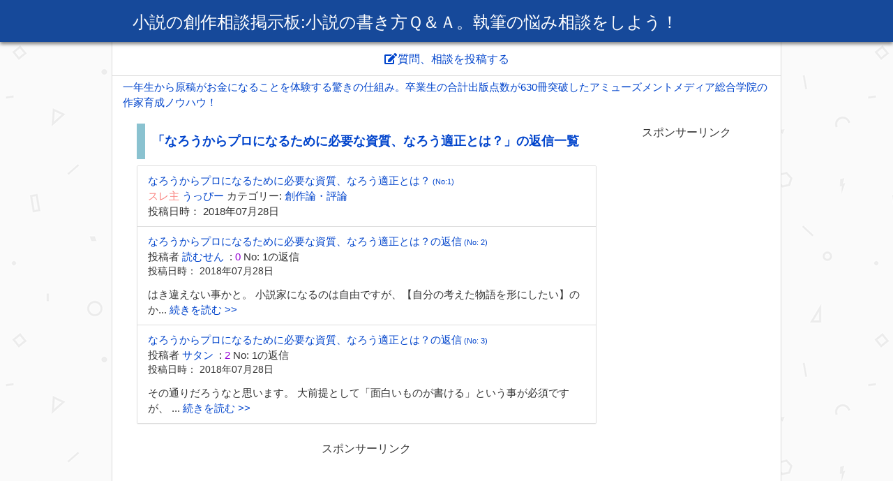

--- FILE ---
content_type: text/html; charset=utf-8
request_url: https://www.google.com/recaptcha/api2/anchor?ar=1&k=6LdVWhUUAAAAAFZGtxjtAGAqeVMi5nrAdQw8I9wH&co=aHR0cHM6Ly93d3cucmFpdG9ub3ZlcnUuanA6NDQz&hl=ja&v=PoyoqOPhxBO7pBk68S4YbpHZ&size=normal&anchor-ms=20000&execute-ms=30000&cb=md7urewmx0oe
body_size: 49428
content:
<!DOCTYPE HTML><html dir="ltr" lang="ja"><head><meta http-equiv="Content-Type" content="text/html; charset=UTF-8">
<meta http-equiv="X-UA-Compatible" content="IE=edge">
<title>reCAPTCHA</title>
<style type="text/css">
/* cyrillic-ext */
@font-face {
  font-family: 'Roboto';
  font-style: normal;
  font-weight: 400;
  font-stretch: 100%;
  src: url(//fonts.gstatic.com/s/roboto/v48/KFO7CnqEu92Fr1ME7kSn66aGLdTylUAMa3GUBHMdazTgWw.woff2) format('woff2');
  unicode-range: U+0460-052F, U+1C80-1C8A, U+20B4, U+2DE0-2DFF, U+A640-A69F, U+FE2E-FE2F;
}
/* cyrillic */
@font-face {
  font-family: 'Roboto';
  font-style: normal;
  font-weight: 400;
  font-stretch: 100%;
  src: url(//fonts.gstatic.com/s/roboto/v48/KFO7CnqEu92Fr1ME7kSn66aGLdTylUAMa3iUBHMdazTgWw.woff2) format('woff2');
  unicode-range: U+0301, U+0400-045F, U+0490-0491, U+04B0-04B1, U+2116;
}
/* greek-ext */
@font-face {
  font-family: 'Roboto';
  font-style: normal;
  font-weight: 400;
  font-stretch: 100%;
  src: url(//fonts.gstatic.com/s/roboto/v48/KFO7CnqEu92Fr1ME7kSn66aGLdTylUAMa3CUBHMdazTgWw.woff2) format('woff2');
  unicode-range: U+1F00-1FFF;
}
/* greek */
@font-face {
  font-family: 'Roboto';
  font-style: normal;
  font-weight: 400;
  font-stretch: 100%;
  src: url(//fonts.gstatic.com/s/roboto/v48/KFO7CnqEu92Fr1ME7kSn66aGLdTylUAMa3-UBHMdazTgWw.woff2) format('woff2');
  unicode-range: U+0370-0377, U+037A-037F, U+0384-038A, U+038C, U+038E-03A1, U+03A3-03FF;
}
/* math */
@font-face {
  font-family: 'Roboto';
  font-style: normal;
  font-weight: 400;
  font-stretch: 100%;
  src: url(//fonts.gstatic.com/s/roboto/v48/KFO7CnqEu92Fr1ME7kSn66aGLdTylUAMawCUBHMdazTgWw.woff2) format('woff2');
  unicode-range: U+0302-0303, U+0305, U+0307-0308, U+0310, U+0312, U+0315, U+031A, U+0326-0327, U+032C, U+032F-0330, U+0332-0333, U+0338, U+033A, U+0346, U+034D, U+0391-03A1, U+03A3-03A9, U+03B1-03C9, U+03D1, U+03D5-03D6, U+03F0-03F1, U+03F4-03F5, U+2016-2017, U+2034-2038, U+203C, U+2040, U+2043, U+2047, U+2050, U+2057, U+205F, U+2070-2071, U+2074-208E, U+2090-209C, U+20D0-20DC, U+20E1, U+20E5-20EF, U+2100-2112, U+2114-2115, U+2117-2121, U+2123-214F, U+2190, U+2192, U+2194-21AE, U+21B0-21E5, U+21F1-21F2, U+21F4-2211, U+2213-2214, U+2216-22FF, U+2308-230B, U+2310, U+2319, U+231C-2321, U+2336-237A, U+237C, U+2395, U+239B-23B7, U+23D0, U+23DC-23E1, U+2474-2475, U+25AF, U+25B3, U+25B7, U+25BD, U+25C1, U+25CA, U+25CC, U+25FB, U+266D-266F, U+27C0-27FF, U+2900-2AFF, U+2B0E-2B11, U+2B30-2B4C, U+2BFE, U+3030, U+FF5B, U+FF5D, U+1D400-1D7FF, U+1EE00-1EEFF;
}
/* symbols */
@font-face {
  font-family: 'Roboto';
  font-style: normal;
  font-weight: 400;
  font-stretch: 100%;
  src: url(//fonts.gstatic.com/s/roboto/v48/KFO7CnqEu92Fr1ME7kSn66aGLdTylUAMaxKUBHMdazTgWw.woff2) format('woff2');
  unicode-range: U+0001-000C, U+000E-001F, U+007F-009F, U+20DD-20E0, U+20E2-20E4, U+2150-218F, U+2190, U+2192, U+2194-2199, U+21AF, U+21E6-21F0, U+21F3, U+2218-2219, U+2299, U+22C4-22C6, U+2300-243F, U+2440-244A, U+2460-24FF, U+25A0-27BF, U+2800-28FF, U+2921-2922, U+2981, U+29BF, U+29EB, U+2B00-2BFF, U+4DC0-4DFF, U+FFF9-FFFB, U+10140-1018E, U+10190-1019C, U+101A0, U+101D0-101FD, U+102E0-102FB, U+10E60-10E7E, U+1D2C0-1D2D3, U+1D2E0-1D37F, U+1F000-1F0FF, U+1F100-1F1AD, U+1F1E6-1F1FF, U+1F30D-1F30F, U+1F315, U+1F31C, U+1F31E, U+1F320-1F32C, U+1F336, U+1F378, U+1F37D, U+1F382, U+1F393-1F39F, U+1F3A7-1F3A8, U+1F3AC-1F3AF, U+1F3C2, U+1F3C4-1F3C6, U+1F3CA-1F3CE, U+1F3D4-1F3E0, U+1F3ED, U+1F3F1-1F3F3, U+1F3F5-1F3F7, U+1F408, U+1F415, U+1F41F, U+1F426, U+1F43F, U+1F441-1F442, U+1F444, U+1F446-1F449, U+1F44C-1F44E, U+1F453, U+1F46A, U+1F47D, U+1F4A3, U+1F4B0, U+1F4B3, U+1F4B9, U+1F4BB, U+1F4BF, U+1F4C8-1F4CB, U+1F4D6, U+1F4DA, U+1F4DF, U+1F4E3-1F4E6, U+1F4EA-1F4ED, U+1F4F7, U+1F4F9-1F4FB, U+1F4FD-1F4FE, U+1F503, U+1F507-1F50B, U+1F50D, U+1F512-1F513, U+1F53E-1F54A, U+1F54F-1F5FA, U+1F610, U+1F650-1F67F, U+1F687, U+1F68D, U+1F691, U+1F694, U+1F698, U+1F6AD, U+1F6B2, U+1F6B9-1F6BA, U+1F6BC, U+1F6C6-1F6CF, U+1F6D3-1F6D7, U+1F6E0-1F6EA, U+1F6F0-1F6F3, U+1F6F7-1F6FC, U+1F700-1F7FF, U+1F800-1F80B, U+1F810-1F847, U+1F850-1F859, U+1F860-1F887, U+1F890-1F8AD, U+1F8B0-1F8BB, U+1F8C0-1F8C1, U+1F900-1F90B, U+1F93B, U+1F946, U+1F984, U+1F996, U+1F9E9, U+1FA00-1FA6F, U+1FA70-1FA7C, U+1FA80-1FA89, U+1FA8F-1FAC6, U+1FACE-1FADC, U+1FADF-1FAE9, U+1FAF0-1FAF8, U+1FB00-1FBFF;
}
/* vietnamese */
@font-face {
  font-family: 'Roboto';
  font-style: normal;
  font-weight: 400;
  font-stretch: 100%;
  src: url(//fonts.gstatic.com/s/roboto/v48/KFO7CnqEu92Fr1ME7kSn66aGLdTylUAMa3OUBHMdazTgWw.woff2) format('woff2');
  unicode-range: U+0102-0103, U+0110-0111, U+0128-0129, U+0168-0169, U+01A0-01A1, U+01AF-01B0, U+0300-0301, U+0303-0304, U+0308-0309, U+0323, U+0329, U+1EA0-1EF9, U+20AB;
}
/* latin-ext */
@font-face {
  font-family: 'Roboto';
  font-style: normal;
  font-weight: 400;
  font-stretch: 100%;
  src: url(//fonts.gstatic.com/s/roboto/v48/KFO7CnqEu92Fr1ME7kSn66aGLdTylUAMa3KUBHMdazTgWw.woff2) format('woff2');
  unicode-range: U+0100-02BA, U+02BD-02C5, U+02C7-02CC, U+02CE-02D7, U+02DD-02FF, U+0304, U+0308, U+0329, U+1D00-1DBF, U+1E00-1E9F, U+1EF2-1EFF, U+2020, U+20A0-20AB, U+20AD-20C0, U+2113, U+2C60-2C7F, U+A720-A7FF;
}
/* latin */
@font-face {
  font-family: 'Roboto';
  font-style: normal;
  font-weight: 400;
  font-stretch: 100%;
  src: url(//fonts.gstatic.com/s/roboto/v48/KFO7CnqEu92Fr1ME7kSn66aGLdTylUAMa3yUBHMdazQ.woff2) format('woff2');
  unicode-range: U+0000-00FF, U+0131, U+0152-0153, U+02BB-02BC, U+02C6, U+02DA, U+02DC, U+0304, U+0308, U+0329, U+2000-206F, U+20AC, U+2122, U+2191, U+2193, U+2212, U+2215, U+FEFF, U+FFFD;
}
/* cyrillic-ext */
@font-face {
  font-family: 'Roboto';
  font-style: normal;
  font-weight: 500;
  font-stretch: 100%;
  src: url(//fonts.gstatic.com/s/roboto/v48/KFO7CnqEu92Fr1ME7kSn66aGLdTylUAMa3GUBHMdazTgWw.woff2) format('woff2');
  unicode-range: U+0460-052F, U+1C80-1C8A, U+20B4, U+2DE0-2DFF, U+A640-A69F, U+FE2E-FE2F;
}
/* cyrillic */
@font-face {
  font-family: 'Roboto';
  font-style: normal;
  font-weight: 500;
  font-stretch: 100%;
  src: url(//fonts.gstatic.com/s/roboto/v48/KFO7CnqEu92Fr1ME7kSn66aGLdTylUAMa3iUBHMdazTgWw.woff2) format('woff2');
  unicode-range: U+0301, U+0400-045F, U+0490-0491, U+04B0-04B1, U+2116;
}
/* greek-ext */
@font-face {
  font-family: 'Roboto';
  font-style: normal;
  font-weight: 500;
  font-stretch: 100%;
  src: url(//fonts.gstatic.com/s/roboto/v48/KFO7CnqEu92Fr1ME7kSn66aGLdTylUAMa3CUBHMdazTgWw.woff2) format('woff2');
  unicode-range: U+1F00-1FFF;
}
/* greek */
@font-face {
  font-family: 'Roboto';
  font-style: normal;
  font-weight: 500;
  font-stretch: 100%;
  src: url(//fonts.gstatic.com/s/roboto/v48/KFO7CnqEu92Fr1ME7kSn66aGLdTylUAMa3-UBHMdazTgWw.woff2) format('woff2');
  unicode-range: U+0370-0377, U+037A-037F, U+0384-038A, U+038C, U+038E-03A1, U+03A3-03FF;
}
/* math */
@font-face {
  font-family: 'Roboto';
  font-style: normal;
  font-weight: 500;
  font-stretch: 100%;
  src: url(//fonts.gstatic.com/s/roboto/v48/KFO7CnqEu92Fr1ME7kSn66aGLdTylUAMawCUBHMdazTgWw.woff2) format('woff2');
  unicode-range: U+0302-0303, U+0305, U+0307-0308, U+0310, U+0312, U+0315, U+031A, U+0326-0327, U+032C, U+032F-0330, U+0332-0333, U+0338, U+033A, U+0346, U+034D, U+0391-03A1, U+03A3-03A9, U+03B1-03C9, U+03D1, U+03D5-03D6, U+03F0-03F1, U+03F4-03F5, U+2016-2017, U+2034-2038, U+203C, U+2040, U+2043, U+2047, U+2050, U+2057, U+205F, U+2070-2071, U+2074-208E, U+2090-209C, U+20D0-20DC, U+20E1, U+20E5-20EF, U+2100-2112, U+2114-2115, U+2117-2121, U+2123-214F, U+2190, U+2192, U+2194-21AE, U+21B0-21E5, U+21F1-21F2, U+21F4-2211, U+2213-2214, U+2216-22FF, U+2308-230B, U+2310, U+2319, U+231C-2321, U+2336-237A, U+237C, U+2395, U+239B-23B7, U+23D0, U+23DC-23E1, U+2474-2475, U+25AF, U+25B3, U+25B7, U+25BD, U+25C1, U+25CA, U+25CC, U+25FB, U+266D-266F, U+27C0-27FF, U+2900-2AFF, U+2B0E-2B11, U+2B30-2B4C, U+2BFE, U+3030, U+FF5B, U+FF5D, U+1D400-1D7FF, U+1EE00-1EEFF;
}
/* symbols */
@font-face {
  font-family: 'Roboto';
  font-style: normal;
  font-weight: 500;
  font-stretch: 100%;
  src: url(//fonts.gstatic.com/s/roboto/v48/KFO7CnqEu92Fr1ME7kSn66aGLdTylUAMaxKUBHMdazTgWw.woff2) format('woff2');
  unicode-range: U+0001-000C, U+000E-001F, U+007F-009F, U+20DD-20E0, U+20E2-20E4, U+2150-218F, U+2190, U+2192, U+2194-2199, U+21AF, U+21E6-21F0, U+21F3, U+2218-2219, U+2299, U+22C4-22C6, U+2300-243F, U+2440-244A, U+2460-24FF, U+25A0-27BF, U+2800-28FF, U+2921-2922, U+2981, U+29BF, U+29EB, U+2B00-2BFF, U+4DC0-4DFF, U+FFF9-FFFB, U+10140-1018E, U+10190-1019C, U+101A0, U+101D0-101FD, U+102E0-102FB, U+10E60-10E7E, U+1D2C0-1D2D3, U+1D2E0-1D37F, U+1F000-1F0FF, U+1F100-1F1AD, U+1F1E6-1F1FF, U+1F30D-1F30F, U+1F315, U+1F31C, U+1F31E, U+1F320-1F32C, U+1F336, U+1F378, U+1F37D, U+1F382, U+1F393-1F39F, U+1F3A7-1F3A8, U+1F3AC-1F3AF, U+1F3C2, U+1F3C4-1F3C6, U+1F3CA-1F3CE, U+1F3D4-1F3E0, U+1F3ED, U+1F3F1-1F3F3, U+1F3F5-1F3F7, U+1F408, U+1F415, U+1F41F, U+1F426, U+1F43F, U+1F441-1F442, U+1F444, U+1F446-1F449, U+1F44C-1F44E, U+1F453, U+1F46A, U+1F47D, U+1F4A3, U+1F4B0, U+1F4B3, U+1F4B9, U+1F4BB, U+1F4BF, U+1F4C8-1F4CB, U+1F4D6, U+1F4DA, U+1F4DF, U+1F4E3-1F4E6, U+1F4EA-1F4ED, U+1F4F7, U+1F4F9-1F4FB, U+1F4FD-1F4FE, U+1F503, U+1F507-1F50B, U+1F50D, U+1F512-1F513, U+1F53E-1F54A, U+1F54F-1F5FA, U+1F610, U+1F650-1F67F, U+1F687, U+1F68D, U+1F691, U+1F694, U+1F698, U+1F6AD, U+1F6B2, U+1F6B9-1F6BA, U+1F6BC, U+1F6C6-1F6CF, U+1F6D3-1F6D7, U+1F6E0-1F6EA, U+1F6F0-1F6F3, U+1F6F7-1F6FC, U+1F700-1F7FF, U+1F800-1F80B, U+1F810-1F847, U+1F850-1F859, U+1F860-1F887, U+1F890-1F8AD, U+1F8B0-1F8BB, U+1F8C0-1F8C1, U+1F900-1F90B, U+1F93B, U+1F946, U+1F984, U+1F996, U+1F9E9, U+1FA00-1FA6F, U+1FA70-1FA7C, U+1FA80-1FA89, U+1FA8F-1FAC6, U+1FACE-1FADC, U+1FADF-1FAE9, U+1FAF0-1FAF8, U+1FB00-1FBFF;
}
/* vietnamese */
@font-face {
  font-family: 'Roboto';
  font-style: normal;
  font-weight: 500;
  font-stretch: 100%;
  src: url(//fonts.gstatic.com/s/roboto/v48/KFO7CnqEu92Fr1ME7kSn66aGLdTylUAMa3OUBHMdazTgWw.woff2) format('woff2');
  unicode-range: U+0102-0103, U+0110-0111, U+0128-0129, U+0168-0169, U+01A0-01A1, U+01AF-01B0, U+0300-0301, U+0303-0304, U+0308-0309, U+0323, U+0329, U+1EA0-1EF9, U+20AB;
}
/* latin-ext */
@font-face {
  font-family: 'Roboto';
  font-style: normal;
  font-weight: 500;
  font-stretch: 100%;
  src: url(//fonts.gstatic.com/s/roboto/v48/KFO7CnqEu92Fr1ME7kSn66aGLdTylUAMa3KUBHMdazTgWw.woff2) format('woff2');
  unicode-range: U+0100-02BA, U+02BD-02C5, U+02C7-02CC, U+02CE-02D7, U+02DD-02FF, U+0304, U+0308, U+0329, U+1D00-1DBF, U+1E00-1E9F, U+1EF2-1EFF, U+2020, U+20A0-20AB, U+20AD-20C0, U+2113, U+2C60-2C7F, U+A720-A7FF;
}
/* latin */
@font-face {
  font-family: 'Roboto';
  font-style: normal;
  font-weight: 500;
  font-stretch: 100%;
  src: url(//fonts.gstatic.com/s/roboto/v48/KFO7CnqEu92Fr1ME7kSn66aGLdTylUAMa3yUBHMdazQ.woff2) format('woff2');
  unicode-range: U+0000-00FF, U+0131, U+0152-0153, U+02BB-02BC, U+02C6, U+02DA, U+02DC, U+0304, U+0308, U+0329, U+2000-206F, U+20AC, U+2122, U+2191, U+2193, U+2212, U+2215, U+FEFF, U+FFFD;
}
/* cyrillic-ext */
@font-face {
  font-family: 'Roboto';
  font-style: normal;
  font-weight: 900;
  font-stretch: 100%;
  src: url(//fonts.gstatic.com/s/roboto/v48/KFO7CnqEu92Fr1ME7kSn66aGLdTylUAMa3GUBHMdazTgWw.woff2) format('woff2');
  unicode-range: U+0460-052F, U+1C80-1C8A, U+20B4, U+2DE0-2DFF, U+A640-A69F, U+FE2E-FE2F;
}
/* cyrillic */
@font-face {
  font-family: 'Roboto';
  font-style: normal;
  font-weight: 900;
  font-stretch: 100%;
  src: url(//fonts.gstatic.com/s/roboto/v48/KFO7CnqEu92Fr1ME7kSn66aGLdTylUAMa3iUBHMdazTgWw.woff2) format('woff2');
  unicode-range: U+0301, U+0400-045F, U+0490-0491, U+04B0-04B1, U+2116;
}
/* greek-ext */
@font-face {
  font-family: 'Roboto';
  font-style: normal;
  font-weight: 900;
  font-stretch: 100%;
  src: url(//fonts.gstatic.com/s/roboto/v48/KFO7CnqEu92Fr1ME7kSn66aGLdTylUAMa3CUBHMdazTgWw.woff2) format('woff2');
  unicode-range: U+1F00-1FFF;
}
/* greek */
@font-face {
  font-family: 'Roboto';
  font-style: normal;
  font-weight: 900;
  font-stretch: 100%;
  src: url(//fonts.gstatic.com/s/roboto/v48/KFO7CnqEu92Fr1ME7kSn66aGLdTylUAMa3-UBHMdazTgWw.woff2) format('woff2');
  unicode-range: U+0370-0377, U+037A-037F, U+0384-038A, U+038C, U+038E-03A1, U+03A3-03FF;
}
/* math */
@font-face {
  font-family: 'Roboto';
  font-style: normal;
  font-weight: 900;
  font-stretch: 100%;
  src: url(//fonts.gstatic.com/s/roboto/v48/KFO7CnqEu92Fr1ME7kSn66aGLdTylUAMawCUBHMdazTgWw.woff2) format('woff2');
  unicode-range: U+0302-0303, U+0305, U+0307-0308, U+0310, U+0312, U+0315, U+031A, U+0326-0327, U+032C, U+032F-0330, U+0332-0333, U+0338, U+033A, U+0346, U+034D, U+0391-03A1, U+03A3-03A9, U+03B1-03C9, U+03D1, U+03D5-03D6, U+03F0-03F1, U+03F4-03F5, U+2016-2017, U+2034-2038, U+203C, U+2040, U+2043, U+2047, U+2050, U+2057, U+205F, U+2070-2071, U+2074-208E, U+2090-209C, U+20D0-20DC, U+20E1, U+20E5-20EF, U+2100-2112, U+2114-2115, U+2117-2121, U+2123-214F, U+2190, U+2192, U+2194-21AE, U+21B0-21E5, U+21F1-21F2, U+21F4-2211, U+2213-2214, U+2216-22FF, U+2308-230B, U+2310, U+2319, U+231C-2321, U+2336-237A, U+237C, U+2395, U+239B-23B7, U+23D0, U+23DC-23E1, U+2474-2475, U+25AF, U+25B3, U+25B7, U+25BD, U+25C1, U+25CA, U+25CC, U+25FB, U+266D-266F, U+27C0-27FF, U+2900-2AFF, U+2B0E-2B11, U+2B30-2B4C, U+2BFE, U+3030, U+FF5B, U+FF5D, U+1D400-1D7FF, U+1EE00-1EEFF;
}
/* symbols */
@font-face {
  font-family: 'Roboto';
  font-style: normal;
  font-weight: 900;
  font-stretch: 100%;
  src: url(//fonts.gstatic.com/s/roboto/v48/KFO7CnqEu92Fr1ME7kSn66aGLdTylUAMaxKUBHMdazTgWw.woff2) format('woff2');
  unicode-range: U+0001-000C, U+000E-001F, U+007F-009F, U+20DD-20E0, U+20E2-20E4, U+2150-218F, U+2190, U+2192, U+2194-2199, U+21AF, U+21E6-21F0, U+21F3, U+2218-2219, U+2299, U+22C4-22C6, U+2300-243F, U+2440-244A, U+2460-24FF, U+25A0-27BF, U+2800-28FF, U+2921-2922, U+2981, U+29BF, U+29EB, U+2B00-2BFF, U+4DC0-4DFF, U+FFF9-FFFB, U+10140-1018E, U+10190-1019C, U+101A0, U+101D0-101FD, U+102E0-102FB, U+10E60-10E7E, U+1D2C0-1D2D3, U+1D2E0-1D37F, U+1F000-1F0FF, U+1F100-1F1AD, U+1F1E6-1F1FF, U+1F30D-1F30F, U+1F315, U+1F31C, U+1F31E, U+1F320-1F32C, U+1F336, U+1F378, U+1F37D, U+1F382, U+1F393-1F39F, U+1F3A7-1F3A8, U+1F3AC-1F3AF, U+1F3C2, U+1F3C4-1F3C6, U+1F3CA-1F3CE, U+1F3D4-1F3E0, U+1F3ED, U+1F3F1-1F3F3, U+1F3F5-1F3F7, U+1F408, U+1F415, U+1F41F, U+1F426, U+1F43F, U+1F441-1F442, U+1F444, U+1F446-1F449, U+1F44C-1F44E, U+1F453, U+1F46A, U+1F47D, U+1F4A3, U+1F4B0, U+1F4B3, U+1F4B9, U+1F4BB, U+1F4BF, U+1F4C8-1F4CB, U+1F4D6, U+1F4DA, U+1F4DF, U+1F4E3-1F4E6, U+1F4EA-1F4ED, U+1F4F7, U+1F4F9-1F4FB, U+1F4FD-1F4FE, U+1F503, U+1F507-1F50B, U+1F50D, U+1F512-1F513, U+1F53E-1F54A, U+1F54F-1F5FA, U+1F610, U+1F650-1F67F, U+1F687, U+1F68D, U+1F691, U+1F694, U+1F698, U+1F6AD, U+1F6B2, U+1F6B9-1F6BA, U+1F6BC, U+1F6C6-1F6CF, U+1F6D3-1F6D7, U+1F6E0-1F6EA, U+1F6F0-1F6F3, U+1F6F7-1F6FC, U+1F700-1F7FF, U+1F800-1F80B, U+1F810-1F847, U+1F850-1F859, U+1F860-1F887, U+1F890-1F8AD, U+1F8B0-1F8BB, U+1F8C0-1F8C1, U+1F900-1F90B, U+1F93B, U+1F946, U+1F984, U+1F996, U+1F9E9, U+1FA00-1FA6F, U+1FA70-1FA7C, U+1FA80-1FA89, U+1FA8F-1FAC6, U+1FACE-1FADC, U+1FADF-1FAE9, U+1FAF0-1FAF8, U+1FB00-1FBFF;
}
/* vietnamese */
@font-face {
  font-family: 'Roboto';
  font-style: normal;
  font-weight: 900;
  font-stretch: 100%;
  src: url(//fonts.gstatic.com/s/roboto/v48/KFO7CnqEu92Fr1ME7kSn66aGLdTylUAMa3OUBHMdazTgWw.woff2) format('woff2');
  unicode-range: U+0102-0103, U+0110-0111, U+0128-0129, U+0168-0169, U+01A0-01A1, U+01AF-01B0, U+0300-0301, U+0303-0304, U+0308-0309, U+0323, U+0329, U+1EA0-1EF9, U+20AB;
}
/* latin-ext */
@font-face {
  font-family: 'Roboto';
  font-style: normal;
  font-weight: 900;
  font-stretch: 100%;
  src: url(//fonts.gstatic.com/s/roboto/v48/KFO7CnqEu92Fr1ME7kSn66aGLdTylUAMa3KUBHMdazTgWw.woff2) format('woff2');
  unicode-range: U+0100-02BA, U+02BD-02C5, U+02C7-02CC, U+02CE-02D7, U+02DD-02FF, U+0304, U+0308, U+0329, U+1D00-1DBF, U+1E00-1E9F, U+1EF2-1EFF, U+2020, U+20A0-20AB, U+20AD-20C0, U+2113, U+2C60-2C7F, U+A720-A7FF;
}
/* latin */
@font-face {
  font-family: 'Roboto';
  font-style: normal;
  font-weight: 900;
  font-stretch: 100%;
  src: url(//fonts.gstatic.com/s/roboto/v48/KFO7CnqEu92Fr1ME7kSn66aGLdTylUAMa3yUBHMdazQ.woff2) format('woff2');
  unicode-range: U+0000-00FF, U+0131, U+0152-0153, U+02BB-02BC, U+02C6, U+02DA, U+02DC, U+0304, U+0308, U+0329, U+2000-206F, U+20AC, U+2122, U+2191, U+2193, U+2212, U+2215, U+FEFF, U+FFFD;
}

</style>
<link rel="stylesheet" type="text/css" href="https://www.gstatic.com/recaptcha/releases/PoyoqOPhxBO7pBk68S4YbpHZ/styles__ltr.css">
<script nonce="DNHNMvxoZLyQ4GZpsu4hMA" type="text/javascript">window['__recaptcha_api'] = 'https://www.google.com/recaptcha/api2/';</script>
<script type="text/javascript" src="https://www.gstatic.com/recaptcha/releases/PoyoqOPhxBO7pBk68S4YbpHZ/recaptcha__ja.js" nonce="DNHNMvxoZLyQ4GZpsu4hMA">
      
    </script></head>
<body><div id="rc-anchor-alert" class="rc-anchor-alert"></div>
<input type="hidden" id="recaptcha-token" value="[base64]">
<script type="text/javascript" nonce="DNHNMvxoZLyQ4GZpsu4hMA">
      recaptcha.anchor.Main.init("[\x22ainput\x22,[\x22bgdata\x22,\x22\x22,\[base64]/[base64]/bmV3IFpbdF0obVswXSk6Sz09Mj9uZXcgWlt0XShtWzBdLG1bMV0pOks9PTM/bmV3IFpbdF0obVswXSxtWzFdLG1bMl0pOks9PTQ/[base64]/[base64]/[base64]/[base64]/[base64]/[base64]/[base64]/[base64]/[base64]/[base64]/[base64]/[base64]/[base64]/[base64]\\u003d\\u003d\x22,\[base64]\\u003d\\u003d\x22,\x22Z27CqVx0OsKJwrvCqz8ow7XCkTHCi8OncMKXLHAcScKWwroxw4YFZMKoA8KsOA3Dm8KxTU0DwrbCn0d4GcOfw5PCr8O4w6XDi8KAw59Mw7s4wpVww4JAw6TCt39EwodRFyzCmsOUUcOcwrxdw7DDnBN1w55rw4zDlX/DmRHCpcKmwr9yIcOAEsK6Ti3CgMK/DsKVw5VAw5bCkDtHwqwiAkzDsDdQw6ksGzJoW2DCmcKZw7jDgsO3VR98wrbCgBQaYMOYFTZww6ovwq7Cu2vCqmfDhWnCjMOSwr8hwqZ0wpXCpcO2YsO8UiXCmMKMwoMcw6diw5FIw4Blw6I3wrtuw7J6CnZyw6EDL0BLeBvChGsQw7HDv8Kkw4fCtsK1TMO/GMOYw7VqwqxIbU/[base64]/[base64]/DtsOcIxRlw4/[base64]/DpMO7EBzDlMO8wpI4ehICCcKOEkN6w7t7bMOmwq7CjcOPNcKlw7fDpsKNwpbCsBB0wqpEw4Ubw6fCiMOKWEjCt2DCv8KJTSMIwqRGwqlmFsKTAgMYwrrCvsOcw5U9HRwDbsKoX8KAVMKjfhoYw4xcw5t3ScKyWsOIfMOXX8O6wrdvw7zCgMK7w6fCi1sCJsOxw7Ymw6/[base64]/FMKkMjE+EMK/w4UoOcOMXsOFw4bCi8K0YhVMG3vDi8O+fcK2OGxoDSjDhsOYO0lvEl0Kwo0xw4UsFMOTwoZIw7/DjXwiU1TCgsKTw61wwpAsHCUiw4TDl8KVOMKTcGXCp8KGwobCt8KNw43DvsKewp/CvT7DncKdwrAiwqHDl8KiVFvCog5NWMKJwrjDkcOTwq8sw455YMOgw4lRNMOgfcO/wqvDlgM5wqjDrcOkeMKywqlMBX06wppdw4fCo8OFwqrCjQfCnMOaRTLDucOBwpHDmUUNw5l7wolOSMK9w5Eiwr3CpCIZHiYFwqXDjF/[base64]/CgWhZw6gmOsOXwqtQwqdaZnxFIkI6w5wIKsOOw7nDoScdUCnCmsOgbHTCvMK6w7EQZhxjIA3DvmzCicOKw6bCjcOSMcOpw6gIw73DkcK7LcOdfcOOJx51wqoLccOcw680wp/CkFLCusKcZcKjwqTChX/Dh0HCucKNQHRTwpoyeTnCjHzDsjLCgcKeJARjwrnDomXCjsO1w5LDs8KsByQnZMOBwrnCoSzDg8KaB190w4YEwrvDo1XDmBZBIcODw5/ChMOKEmfDs8K+bDnDj8ONZRvCisOsb2zCskkeGcK1acOlwpHCoMKTwrLCjHvDocKewrtpU8OTwplUwpLCsEPCnQTDr8K3KyTCkArCrsOzBnHDgsOVw5/Cn21dDsO4Wg/DoMKxa8O4UsKJw7w8wrJhwqHCvMKfworCpcKFwqwawrjCr8O3wq/DmWHDkklIKQB0RR90w6BAL8ONwrFcwo3DrUIjJlrCrQ0vw5UXwrNnw4LDphrCrFkjw4HCoEgtwobDsATDn0dWwoFgw4g6w6wNWnrCkcK7WsONwrzCj8Opwql5woxGRzwMdzZGZ33ChjclUsKRw53ChAsMOwrDmj0IfsKHw5TDncKlYcOCw4hsw5YJwr/[base64]/Dk08iKMOpw5vCg8OkZsOochPDv14ww6EFwpTCtsO+YkVYw7HDrcKyO0/DvsKJw6vCs3HDi8KNwr0LN8KLw4BmfSTDh8K2wpnDj2HCtCzDlcKXOXvCgMO+a3nDrMK7w5A2wp7CjAFGwqXCkXjDnDDDhcOyw5TDiGAEw4fDp8KCwofCgXHCsMKJwr/DncOJW8K5ESYlEsOlbGhXbVplw78iw6fCrUTDgF7DiMOeSALDryzDjcKZV8KFw4/CmsO3w7RRw6HDgE/Dt0dqEToXw5XDqkPCl8Knw5fCmMKwWsOIw5g7PD5swpV2HUBCLzZRP8OGChbDt8K1dABGwqwrw47DncK/eMKQT2HCpRtMw68JCzTCkkIffsO2wrjDki3CtmZ1HsObegZXwqvDlWAkw7c0UMK4wqLDnMK3BsKCwp/[base64]/[base64]/[base64]/DvB/[base64]/[base64]/Cq8KXw71hGcKjw6zCvgo+NcOewrg6bUJyXcOgwot0CxhCwocGwr82wpvDocKnw5I0wr9gwo3CqiRkeMKDw5fCqcKvw43DlwjCv8KvEkQ8w7saGMKFw7N/CUzDlWfCvFglwpXDgyPCuXzCi8KZBsO0wrpGwqDCo1/Cpm/Dh8K/JwjDjMK2RMOcw6/DnHR3Nl/CiMOvT2bChGdkw6zDncK3VGPDhcOBwrMQwrUlP8K0NsKPV1bCnjbCoCEPwp90MnTCv8KTw67DgsO2w6bCvcKEw4oNwq9OwrjClMKNwoLCn8OJwpcHw7HCuy/DnHNiw7jCrsKew5PDh8OzwprDn8KZFnHCvMK3e2siKsKvCMKYJyPCnMKnw49nw6rCvcO2wrHDlSp+UMKRP8K1wqjCocKJbBfCmDN9w7fCvcKawo/DmMKQwqsiw5kgwpzDtsONw6TDo8KuKMKGETbDssKzL8KMDxjDncKVTUbCqsKVGmLChsKuPcO/[base64]/woIXw5nCv8O1HDgeVMOuMSvDiHPClwFdBS1EwoF4worCj1fDiQbDrHFVwqfCt0/[base64]/DgGzCisKiJA7CgsOnw6EGNDnDv8KUaMOVXMKBw6HCpsO8UwXDsA3Ci8K/w7d4wp9Dwo8nXEl6fx9YwqrDiUPDpwVgEW5Pw5NzJQ4kBMK5OGR3w6crHn0nwqk1KcOBfsKediDDiXjDnMKCw6PDrU/CicOtJjYjHHrDjcKAw7HDqcKFQMOIPsOJw73CqEPDr8KdA1HDusKfAMOqw7rChsOTWSfCugDDlULDjcOkccO0dsORecO2wqspFsOPwo/Ci8OrHwvDjioHwo/[base64]/b8OvwpY/wrDCtcOWEVLCvMK7eXnDpXTCr8OtVMOZw4TDmgdKwoDCjMKuw7XDjMKGwqHCnUQ8GcKjLVp7w5bClMK+wr/DsMOiwqjCq8K6wqEIwpldccKSwqfCkT8RBVBiw7BjQcK2wpXCncOYw79NwqfCk8OoQcORwq/CscKGFGPDosKOw7g3wo8ZwpNqJHERwopuPWh3LcK/cy7DmFo6JWEKw43Cn8O4c8O6XMOVw60ew6hpw6/CusKKwrzCt8KPGQHDs1TDgBJNYxnClcOmwqhmQzNaw7HCg1dAwpnCsMKvM8OQwqsVwol+wq9RwpFfwpzDnEnDo0jDjgzDkAfCsQhHAsOACMKoVWTDqwTDvhp/EcKUwprCjMO/wqYUa8OUIMOOwqHDqsKRKVTCqcOmwrstwpt/[base64]/DhADDgMOawo98wp/DuW4Mw6RMwrp+OsKuwrTCoCnDl8KKEcKGGXhyScKTPS3CvsOMDxExLsKTDMK4w5BKwr/CvhZsMMOywoUaai/DhMKhw5TDusOnwqNUw4nCjGI9S8Ksw7B0VhTDj8KpWcKgwpbDtMO/QsOJfMKdwrdvF20two/DlTEOQMO7woPDrQQwYcOtwpdWwr5dCz4ow6x0ICFJwrtRwotkYBQ2w4nDqcODwrEIwrpJJgbDnsOzGRbCnsKnL8OTwrjDtDAIQ8KMwoZtwqcOw6pEwp9cKmXCgxDDjsOoP8OowpxNcMKMwo/Dk8Oewppzwog0YgYewrPDvsOwJjxAbBbDg8OIw5o6w6wcRHVDw5DDncOSwpbDv0bDlMOzwp0MPsO+TXh/[base64]/DicOqMj9gesKNXcOdRcOTwpPDjnzCgQTCp2Urwo/CpGrDsm1IEcK4w6bCn8O4w7nCs8KOwpjDtsKYQMOcwrDDg0LDvATDr8OYVsKINMKPIhdow7nDlTXDqcOUEsK+MsKfMwswQ8OQQsOIegjCjFpaXMKUw5jDssOxw6fCmm4Dw4UWw6Q8w7hSwr3CkDPDhRIVw5/[base64]/EsO6Rk13w4nDiQNFU8OxfcKbwqDDv8OiCcKpw6jDphXCpcKCKisCSjsQeE7DsRbDh8KKQ8KVKcORaEXDsH4CcQp/MsOtw7U6w5jCugY3Kn9LNcO9wottQVdAbApIw5NNwoQPaHp/LsKIw4VfwokhRVxuDAtYChDDqMKLAHEQwpPDtMKsKMKwJVrDgjTCqigYDSzDosKZQMKxeMODwpvDv2vDpjZMw7LDmSvCl8K/wowmecOzw64IwoERwqPDosOLw5TDjMOFE8K/MBchG8KBPVRUZsKfw5zDhS7DkcOzwpfCi8KFKn7CrTYUe8O5Pw/[base64]/I8OPIsOrEsOrwovDlg3CgX/DmcKhw6nCnsKAwqshasOqwrHCjlIKGG7CgzU6w7wHwownwp/CrlPCsMOBw4vDhVBbwoTCrMO3OSfCnsONw4pDwq/[base64]/Dkk42Z2FXbBxwBBbDu8OWw5vCvcOeQQB5FDLCoMKZKmp8w7x9FH9gw5R9SDwNFcOaw5HDqCpuK8OwecOKIMKZw5Bdw4/DghR4w5zCtcOTScKzMcK2C8OawpQsZTDClmnChsOkBMOUPg7Du2QCEQl6wrwVw6zDp8KZw6RMWsOIwq5Ew6TChUxpwpnDoybDl8OoHCVvwrtlEnptwq/[base64]/CVjCvcKoFULDrU3Dv8KowoPCssO/w6Y3UWXCl0XCuAVFwoBoV8KkGsKLBljDh8K8wpsfw7JhekDCkErCoMKkBhZ1QFgpM1XCv8KBwpc/w4/Cr8KRwoktBT0dMkYXXsOWA8OYw7BGdsKIw74ZwqlJw6zCnQTDpQ3Cg8KEQkUMw6XCtTV0w7LDmMONwpZAwrYABcKvwrh2McKYw74/w5/DiMOVTsKpw4rDmMKVacK4DMKDf8OrKCXCng3DmTZtw5zCuC96C2fCv8OuBsOqw61HwqwebMO9wpnCqsOlayTDugxzw5fCqxTDvVUowopsw7jCl3QrbRgjw5jDmFgSwqHDmsK+w68pwrMAw63CnsK4cywsDRTDg1RSRMOCKcO9cXbCv8OGXRBaw5nDmMO3w5XCkn/Dl8KhZEM0wq11wpPDpmjDksO6w5HCjsKtwqTDvMKXw613Z8KyI2B9wrMATCpzwo9nwqnCosOhwrB2VsOnKsOuI8KSC2/CoVfDixEBwpfCt8OLQigiQEbDnygiA2XCi8KaYzjDtyvDvVnCoVIhw6RuNh/Cm8OzA8Kpw47CsMKNw7XCnVM9AMKtXiPDgcKow63CjQ3DmQfClMOaR8OGV8Kpw7hGwr3CnEluFFR4w6NDwrBNIHVcZkVew5BMw7APw7LDmlgDCn7CncKJw65bw443w47Cu8Kcwp/CmcK9Z8ORVgFUw55SwoFjw6cMw4Rawo7DnzbDoUzCu8ODwrI4KU1nwr/DscK+cMK7enEhwoEHPgcQcMOvfQNZc8KJOMOYwpHDv8KxcFrCkcKdbwVtUVhowq/ChC7DogfDk0whMMOxdSfCimNCQsKkHcKSH8Orwr/Do8KcMTEbw4/CpsOxw70SdSpVXE/CixFpw6fCosObXWPCg1pBCjHDuFLDgMOdHg9/O3zDkFg2w5gAwp7DgMOpw47DpD7DjcKUDMOlw5DCjgZlwpPChXDDqXITfnLDnydBwqwwHsOaw78Ew459wroBw6Y9w7xqSsKgw4ZQw5/CpBk9HgDCrcK0fcOlG8Otw4Y0EcOVQ3LCp1M+w6rCiT3Dmxw9wqIXw6IjLjIbKAjDpRrDhcOqHsOsGTPCtcKWw5dLLj5Kw5/DpMKVVwzDtBc6w5bDisKbwrLCgMKqVsKLLG5RfCIEwrk5wrpkw653wrXCrnrCokjDuAktw7jDg0oVw6F3dUpsw7/CizvDl8KbFwNuIVLDl1vCt8KrF1PCn8O5w6lLIwNfwoQRSMKjAcKvwpVzw5gGYsORRcOYwrxlwrXCm2nChcKNwrkyCsKfw7xSen/CvC9IY8O7C8OcCMOWAsKCZTrDhx7DvWzDl1vCtTjDvsOBw5ZBw6NmwqbCh8Oaw6zClkg5w4EuB8OKwprDhMKsw5TCthY8NcKlA8KYwrwHHVjCnMOOwqZVSMOPUsK4aVDDtMKjw4ReOnZUXx/Cjg7DnMKKHUHDslBNwpHCqALDtgLDq8KBAlTDrkDChsOscmY0wokcw5kVRsOKYVhSw7rDp3nCmcKmBlDCmAnClTdBw6rDkETClsKhwo7Coj4dEMK1UcKJw6ppTMKBw7M3e8KqwqzClytEaBgdCHnDthJGwpU/fAwMK0Qhw6l2w6jDoTlRfcOiRjPDpxjCv3zDgcK3acKZw4RRSD4AwrIGWl1nR8O9VWsswpLDqA4ywplFcsKkFAUVFsOiw5vDjsO5wpPDgcOwd8OXwoo2dcKVw4zDi8OuwrDDnlofHUfDpVcrw4LCikXDgW0iwqYObcO5woHDvsKdw6vCm8OZI3DDpgw4w6jDkcK/McOnw5kqw7TChW3DgTzCh3PCvUUBcsOOTRnDpRZowpDDojo5w7RIw4M3dWfDrsOySMK/A8KeW8KIfMOUZ8OAQAZqCsK4RsOgY01hw7bCpDHDlX/CvGPDllfDvT87w4s2HMKPE2czw4LDuixnFF/DsloxwrDDuEDDpMKOw43CnGw2w43CuCAVwozCocOuwoTDmcKpL3DCo8KoNh8ewocqw7FmwqTDlnHCoS/[base64]/w4nDg05sw750fA1Kw5lpX0sSM23DlMK6NXzDs0/ChUHCk8OeAhjCi8O8HTfCm0LChn5AOcKXwq7CrWbDglE7GXnDoH7DrcKjwrwlAnAjRMO0c8KFwqfCg8OPNyzDhzfDl8O3LMOdwpHDk8KCdWvDiiHCmwBvwrrChsOyHcKsXDdndUXCv8KhZMOlJcKEC2TCocKMI8KsRCjDlSrDqMO4QsKbwqlywq/CsMOTw7DDnA0XMXzDjmkqwqvCq8KhacOkwqLDhj7CgMKtwrvDpcKcIXzCr8OGfEkgw48KOn/Cm8Onw4vDpcOJFV98w4QPwovDglF8w6gcUmTCpAxmw73Dmn3CmD3DlMKpSiPDjsKEw7jDocKRw7d0cC8IwrJbF8OqMMO/CVjCosKdwoLCgMOfE8OIwpMcBcKewqPCpsKFw7RrVsKBXsKdSybCqsOTwrMOwqhewpnDp3/Ci8Okw4PCpQ7Do8KDwqPDuMObHsK7SEhuwqnCmzYIbsKWwrfDp8KHw6/CoMKpfMKqw4PDtsOtCMODwpjDt8KgwrHDgy4ZI2dww4PCmjfCiGNqw4ILMDh1woIpTsKMwpkBwo7DpMKcCMOiNWdAeV/Co8OPIy9FVsOuwogyOcOcw6nCiXo1X8KPFcOqw5DDvTbDo8Otw5RPIcOnwoHDukhdw5LCtcKswpsyHDl0f8OcNyjCvlVlwpI9w7PCvAzCuAbDrsKEw7cKwovDlEHCpMKqw6/[base64]/[base64]/[base64]/CmAo4I0XCm8ORw4dRFldJwo8han9mKjJ9w6Jbw481w5UmwoXCvy3DsmPCjRLCqzvDumxIMj9GfzzCsEl0FMO2w4zDjmbCrsO4e8OpHcKCw47Du8Kda8KLwr8iw4HDqBPCh8OFTjoLVjc3wr1pCB9Uw7I+wpdfAsKtM8OJwoEqMH/DlRbDs2LDpcODw65eJx4ewpLCtsK+JMOTesKOwq/CpMKKFWNWMh/CmnDCl8KjYsOoQcKXJmHCgMKFSMOfeMKGD8Olw43Dqw/DuUYBRsOcwqjDiDvDjCJUwo/DisOnw4rCmMKkKh7Ct8KlwqQGw7LCksOVwp7DlBHDj8Khwp7DjTDCi8K3w5fDk3LDvMK3TA/ChMKzwpbDjFnDpBDCsSQuw6hhMsOYLcOew7LCpkTChsO1w6kLWMKEwoHDqsKUTW5owp/DjErDq8KuwoRGwq8CYcKYLMKRCsO6SR4xwq5TC8KewqPCr2/CjxhxwpvCpcKkKsOqw4wqWsK6IjwMwrFgwp88PsKkHsKvZsO/[base64]/Cn2EcMzPDqgsSwpfCr8KfW8OYFsKyJMOqwr3DonPChsOPwqLCqsKCJ0tKw5fCg8OqwonCvRkyZMOPw7XDuzVCwqHDgcKswrnDusOxwoLDscObDsOnwq/[base64]/EsKtw4pKM1FRQTEfOwHDpcK0wphCAcKpw65uYcKwBBfCihLDu8Ozwp7DqlgCw4LCkA5ERMKyw5TDiEZ5G8OYWmjDtcKRw7vDssK4NsKJaMOAwoLCtBXDpD9HGzDDqcKdV8KvwqvChXHDiMKhwqgYw6nCrFfCuU/CuMKvYsOVw5IWIMOMw4zDv8OUw41Dw7XDkWnCsRsxSiEAT0gFJ8OlV2XDiQLDuMOMwrrDo8OJw6sJw6LCm1Fyw7tXw6XDmcKwNEgyFsO/I8OVdMOTwr/CicOLw6XCkl7DpQx7EsOtD8KiCsKnE8O1w5nDrXATw6vDl2F7w5EAw64Hw5nDkMK8wr/Dog/CrUvDusO4Nz/[base64]/CgAXDlsK5esOCw6LCmcOjfzRFwo/Du8OSbm3DqkZcw73DkQ0AwpAtKkrDtQNXw5oQDyTDsTrDvynCgw5xMHUJGMKjw71nHcKHNQLDvsOjwr/DhMOZY8KrTcKpwrvDgSTDuMKGSWUZw73Dk3/Dh8ORPMKOAsOCw5bDpcOaDsKqw4bDgMOTc8OQwrrCqMK2w5vDoMOFRQ8Dw43DjFXCpsKiwp14NsOxw7NmI8KtO8OxQxzCmsOSD8KsUcOUwpdUYcK4wpvDk0hhwokbIgojLMOeWS/ChkE3RMOwBsOAwrXDkAfCoB3DtGsmwoDCkThow7rCuAJLECHDlsOow6EcwpBjEynCr08awqXCuFNiDkjDn8Kbw7TDsjRnX8Kow6Mfw4HCq8KTwqXDqsOyHMO1wqAmJ8KpWMKgbcKeO1IXwofCo8KLCMKmUR9JLMOKOjjDmcK9w6ovQRzCl2fClxDCmsOvw4zDuy3Dpi/CocOuwoM/[base64]/CtSDCisOzwq41Hy/[base64]/Ci0jChWwXw50HK8Krw7kdwrgJQMK0wqfCmATCrUA4wqHCj8KmGSDDqcO1w4gICsKOA3nDp1TDtMO0w5fDh2zCpsKTXhLDnSXDiQ4zRMKIw6YSw407w6pqwrx9wrQ5eH5oXH1MdcKHw63DkcKve3HCsHjCjcOJw5Fuwp/[base64]/TcO4cHXCi8OzESrCvQ/Cvyomw53DnDcrScK6wqbCuCdcGy9swqrDnsOoWVY6BcOkTcKxw5DCpCjDtcOtNsKWw4FRw47Ct8OBw4PDlHLDvHPDlcOpw4XCpXTCm2vCjcKqw55gw7lpwrV/[base64]/CvmR3fm3Do8Kpwrs0HMOgwrHCtsK/cUPCiCjDlMO3DMKiwohUwp3Ch8O1wrrDs8K+UMOew6/[base64]/DicK+w4NSw4ASAcKZw4lrGDLDhlEEA8O5OcKzbwMcw5RhZMOWf8KMw5fCi8K6wqkqbiXCocKrwoHCmRfDvW7DgcOrE8KYw7jDhH3DknDDoXfCk0E+wrsffMO2w6bCjsOrw4c/wqbDtcOhblJpw6dwU8OAfmhAwqYow7/DiHdydF/CmTTDmcKIw4pPbsKvwoM3w7sEwpzDq8KbaFN9wrbDsEIpb8KME8K6PsK3wrHDnVAiTsKOwqTCvsOSIldww77Dj8ONwodoPMOFw5PCmj4ecl3DoEvDqcODw7Ibw7DDvsKnwrnDgzjDumvCgS7Du8KawplHw7kxUcKFwpQZUhkNLcK2Lm4wFMKUw5AVw6/[base64]/Cu8KVXEAewqbDnnnCuHzDgy3Ci0d4SHsAw7tIw6HCmHDCvyPDkcOJwqE2wrHChEMkOiVkwqbCg1cmAiZqNCXCsMOkw5MNwpwgw4QKLsOQesOnw54owqIMbkLDn8O3w7ZFw57Cmh4zwocobcK4w5zDhsKqacKnFQHDocKSw6PDrgB6F0YgwpZnOcKkG8KWcR3ClsKJw4/DtcO4QsObN0diOXpGwpHCmQgyw6bDm3nCslIbwoHCvMKMw5vDhCjCi8KxK0sEP8Kxw77Djn0XwqTCvsO8wq/Dt8KwOBrCoEF0AQtCRAzDo1LCvTDDj1QWw7UOwqLDjMOVQ2EFw7DDgsKRw5MkQkvDocK4VMOKacOMEcO9wr9mE08Rw5JLw7HDqFvDucODVMKnw6DDuMKww5TDkgBRQWhWw4N2DcKSw6cvCWPDmTTCtsO2w4nDucKow5LCqcKXKD/DjcOswqfCnnbDu8OEClTCgcOkw7rDgkrDiBsDwrs1w7DDg8OwG0JjJlvCusO8wr/DgMKRasO7UcOgB8K2ecKOSMOPSiPCvwxAJ8KwwobDncKSwrPCvWEDGcKSwpnDncOZG04DwoDDhcOiNnDDuSsBXnPDnQY2Y8KeezXDnyQXf3XCq8KaXBbClksUwrFyOcOefcKRwo/DrMOXwp0rwo/[base64]/DvSLCrzBHeyDDgWjCssO3w7powofCsA7DqMOxwonCi8OKAgpjwrHCkcOTesOrw6DChDvCq3LCnsKTw7rDvsK9amTDok/CuVLCgMKIRcOHWmodfX09w5PCuxVvw5bDq8OeTcOow4TDrGVJw4pwIsKXwoYBOjJgJwLDv2fDn2FARcOFw4p2T8KkwpweBQPCrV1Ww5bCv8KDfsOZcMKuKMKpwrLChsKtw51iwrViRMKgXGLDhXFqw53Cpx/Dkg8uw6BbBsK3wr96wp7DscOKwqdbZzIRwrvDrsOuKWjCr8KvZMKGw5Qew7MaEMKbFsKmB8KAw6h1esOgM2jCl0crbGwJw6LCv3pewqzDksKETcKuLsO1wrvDk8KlBU3DmcK8Mn0xwofCksO2GMKrGFzDjMK5XivCnsK/woNaw4Bvwo3Dp8K0WGVZEcO6XHnClzRkJcKPTTXDtsKVw79AbRXCqH3CmEDDuQrDhDgBw4B6w7TDsCfCjVUcbsOORH07w6PDtMOtOxbCq2/CqsO4wqdewq5OwqxZSSrChBLCtsKvw5QhwrEUY1ocw64hZsO6UcOLPMOzwqZEwoPDhTw+w4vDosKZRwXClsKnw5twwrzCssKcF8OUcnLCjAHDnhHCk2LDrh7DszRiwq9Swo/DmcOgw6MGwok/[base64]/X1M7EsORw53CrcONdcONwofDii/DhwTCkCDCiydsfsKHw7kZwqYTw5IowoVswoHCuwrDol1ZPS5TYjrDmsOrb8OUfVDCu8OywqtcOwNmE8O1wr81N1YJw6IgC8KhwqAjJA7DpWLCv8Kzwpl/acKJb8O8w4PCtcOfwoEHH8OcZsONbcOFw6EGZcKJECUzS8KwLkzClMOVw41bTsOjHhXCgMK8wp7Dr8OWwptKV2ZDJA0swoDCuyAZw7cUZ37Dpz7DhcKWb8OZw5XDuVlOY0XCm2LDilnDnMKTF8K1w6PDpT/CrDTDscOWdEYha8OGPcKYamQ/CB5Lw7fCq2lWw7HCs8KdwqlJw53Cq8KWw78EFlQaCMOLw6zDjElmAsKgXjMgKQgzw7g3D8KXwoTDtRhlGUtyD8O8w70vwoYfwq7DhMO2w7xEaMKAdsOCNwTDgcOsw4JTScK/EAZHeMO/Jy7DpQYVw7wgKcO0QsOMwpBuOSwbW8OODgnDkxxfXi/[base64]/MFNxaifDu8Kpw6kibDrDnMObdcKOw6HDgcOYesKlZDnDll/CqA8zwqvCvsO3ZTHClsO8dMKawqYKw4jDtT0wwp9PeE1Sw73DvD3Ci8KaNMO6w5/CgMOJwoHCs0DDpcKGb8KtwrIvwqjCl8Kow6jCqsOxdMKcRDpRYcKZdi7DpDTCosKuN8OawpfDrMOOA1EdwrHDnMOlwpAgw4jDuh/DicOtwpDDlcOGw4LDtMO2w5gnRnhLGx/DqjEpw6Ilw45aEQFnPk/[base64]/w7oww6/CkMOFw6hvOTXCkMO4w73DrglkHjIYwqjClTkwwqDDszHDlcOowpEPYDPCusKjejnDp8OBRhHCjBXDhXBsbsO2w7LDucKvw5ZQIcKiXcOmwrgTw4nCrTtwbsOJa8ODSSwWw73DpVpRwo45KsKOR8K0Mx/DtggBPcOJwqLDtiXCjcOzb8OsaVk9C1Aew419dybDqG9owoXDgW/[base64]/DqkAOw44Uwo7Dp8KVw7zDiDYxcsORw7DDgsO4J8OVwprDhcKJw4jCm31Yw45LwohMw7lEwojCthhGw6lfI3bDi8OCLxPDiRrDvcOSL8Ohw4dHwpA6YsOtw4XDtMKRElTCmGcuNgnDpzR8w68Rw67Dn0QhJTrCqV0jDMKBCWJJw7NTESxewp/Dj8KgJnVswoV6wrlUwqAOHcOuScO7w4bCgsKbwpbCocO7w7NnwonCukdowozDqj/Cn8KqJVHCqE3DqsOWJMO9eHIBw69Xw69vF0XCtShewoQ6w4N/JGUoccK+BcOuFsOAF8OXw7s2w53Cn8O5UE/CgQ4fwpAPOMO8w5fDmlU4ZWvCpkTDgF5/wqnCgzQjMsOPPiXDn03CgBh8WRvDn8OOw6QIecKSJ8KEw5VpwqckwoUhA1hxwqfCkcKwwqrClk0fwp/DsVY9NhxPIsOVwpDCmHbCri9twqvDqxwSTFogW8OeK3LCqMKwwo/Dh8KjSWbDvyJMHMKRwqcLe3TCucKOwoVWOmEgeMKxw6jDnDXDtcOYwpImWCPCuWpcw7dWwpBMKsOUK1XDlGbDqsOrwpBlw4d/NTnDm8KNaUPDkcOnw7DCksKPawljDMKCwoDDhGQCWFglwqk2GHTDmlPDmCdBfcOnw6clw5PDvXXDpXbCkhfDtWLCvwfDqMKRV8K/[base64]/DpcK0wrpjbTbCrMK1AsOgejjDuMKewpnDmWw1wqPDsQk6wrbCggxgwqPCu8O2wqduw5BGwrbDs8OcbMOZwrHDjDBpw7U8w6Byw67Dt8O9w402w6xjVMONOyLDpn7DvMO8wqZlw6UQw6s7w5oMejBVFMK/G8KFwoInBk3DpwvDncOxEHZqKMOtOWZOwpgNw7fDjsK5w5fCrcKmV8KEaMOIDHvDn8KLdMKlw7LDmMOPWsOywrXCgQfDolTDvlHDrgdqFcKYEcKmcgfDjMOYOX4mwp/[base64]/CncO8w6AEG1tPRXcdFsKTw7zDt8OSH23DjTo/SS4YWyHCqh0NATFkYFZXVcKwbWHDs8O3c8Ksw67DlMO/Z3V4FmXDisOLJsK9w7nCtR7Dt33DiMKMwrrDgjILIMKBwpHDkT3ChkHDucKrwrLDgMKZSklsY1XDomdOUjhaLMK5wrPCtHUURGR4cQ3CiMK+bMOnW8O2MMKkIcOOw7NiJQnDl8OOHF7Do8K/[base64]/Dpg56OsOcFsKIw57Ck8OmVlggDMORw4jCuA/Ds8KMw4nDvMOtccKINjRHTD44wp3CgS5MwpzCgMOXwqc5wrlIwp/DsQHDhcOfBcKOw7ZVKAw4UsKvwrVSwpnDsMKjwo9qAsKSKsOzXkrDhsOMw7PDuC/CvcOKdcOEfMOYLURIfwQSwqxUwptqwrLDogLCgTkvLMOQcjLDi18vXsO8w43CvV1wwovDjQVFZ1vChUjDmC5cwrNkJsOBcxwsw4pAJBl3wqzCnA/Dm8KGw7ZIM8OHIMOZEcKzw4UlC8KYw5rCvMOjO8Kuw7XCmMK1O3HDm8Kgw5YEBUrCkBnDiSMdPMOSUk8/w7HCtEDDisO/[base64]/CmgVKc8O3wpsmFMOVwospJcKawpdbw5p8T8Ktw7XDnsOeZxMHw6vDqMO/[base64]/CnzYsw7TCj0jDsVvDgMOPwqIkT8KyCcK4DGbDhxIJw6DDiMOHwoAswrjDoMK6wpzCrVcuLsOewqTCo8K3w4l6YsOlXVDCqcOhLwDDqMKLcMK+b1hlfydew48dA2tFQMONZMK3w6XDqsOQwoUuccKlEsKmSAUMd8KMw6nCqnnDjXrCmE/Cgkx0BsKAcMOxw555w5l6wqtrbnrCu8KgeFTDs8KAZMO9w6F1w4E+IsKgw57DrcOywozDnlXCkcKPw4/[base64]/DsAN2w4zDmwN3w75gMMKEwqVWCMK0w7AXUicUw6XDpWVuCjYkIcK0w4xREwEsMsOCaibDp8OxKV7CrcKFPsOgJ13CmcKxw7ViR8Kaw6tsw5nDrX9lw6zCkynDl03Cv8Obw53Clgp7DsKYw6IQdhfCo8OrDS4RwpISGcOvZDt+YsKlwo13eMK4w4HChH/[base64]/Chh0cwrk4w4JeJMOEwr/Co8O+wprCs8KMfkAKwpPDuMKsVRHDqsOjw6kjw6DDusKWw60QaG/DtMKePRHCisKlwpxfaS9/w7wVPsOYw7nCtcKNXHgIw48cJcOPwr5wJyVBw6Q6X0zDrMK8QA7DnDEXc8OXwpbCnsOzw5nDhMOqw61vwonClsKdwrp3w7vCrsOFwpHCvcO+eBYPw4fCj8O0w4DDhywzPQRuw4nDtcOUA2rDtX7DosOwTEXCucO7QMOBwqXDn8Ozw4HCgMKLwqFHw4k/woNAw5nDnnHCqHTDilrDicKSw7vDq3Vjw6xpaMKlOMKwMcOxw5nCt8KEasKgwoNeGVUnCsKTP8OSw7IvwqJ7dcKqw6AkcixFw6l2VsKiw64bw7PDkGxNSgzDvcOcwo/CvMOzCyvCp8OrwpQvwqQTw6VGZsOnY3JUEsOBbMK1BsOaLTbCkWo/w4bDkGYQw6ZBwp0ow5rCsGcIMsOVwprDoxIYw4LCmk7CvcKiFzfDt8OELQJVJEEpIMK/wr3DtVHCjMOEw7fDvlLDqcOvVC3DvxJmwr5vw7xBwpHClsKOwqgWA8KRXw/DgTnDv0/[base64]/DkA8MMsO5w7jDqUoIOcOmU8KWCRHDtMKsZxXCscKuwrA9wocJYBnCpsOdw7B8RcOKw70EYcOVFsOmbcOVfhsDw6Izwqdow6PCkWvCphnCksOBwrXCn8OiL8KRwr7DpR/Dn8OaAsO7bEtoN3kgZ8K9wqnCoF80wqDCpgrDs1bCoVhCw6bDlcK0w5FCCi4Lw6rCnFzDqsKhJkI+w4pFeMK6w7Y2wqtMw7XDlE3Dl2Fdw5U2wqIQw4rDmcOtwqHDkcKIw48qK8KQw4DCrTnDjsODT3LDv1DCmcOnEyLDj8K+Ql/[base64]/[base64]/Dpndxw5HCuMOFwqPDuVMxPiHCtFcgw6k8NMOZwpnDkxfDj8O0w41BwqY0w49yw5cMwpvDvsOgwqrCmsOKcMK5w6NhwpTCiwYhLMOORMKSw6/DrMKkwrrDh8KtSMKIw7fCrQd2wrp9wrtyYFXDnVrDhgdMeDYEw7t0P8OlGcK1w7luIsKPLcOtSC8/w5fDssKow7fDj3XDoj3DiFIEw7JcwrIRwrnDiwhGwpjClD8LAsOfwptTwpPCt8Kzw4IuwrQOCMKAeRfDoUBZYsKEARsOw57CosOtTcOZLnANwqdHasKwEsKFw6RHw5XChMO/AhIww6g+wqfCjCjCt8O2dcOrORHDrsOdwqJyw75Yw4XDkWrDpmhow5gFAj7Dih8sDcOfwqjDlQ4bw5vCvMO2bGQEw4bCncO+w6HDusOkXjJ5wpcvwqjCqyAzaDTDnhHCmMOgwq/CrjJXPMKPKcOzwpvDq1vCrFvCu8KCcUoJw5FDCXHDq8O0VsO/w5PDgUnCpsKKw4cOZ3Ndw6zCgsOUwrcQwp/DlT7Dnw/[base64]/Ct2hgw4Mqw6TCl1QiwpDCrFXDp8Okw7F9w53Cq8OPwr0LW8OlAcO5wojCuMKzwrJjbHApw45fw6TCsRTCpz8RHhsKMkHCk8KJTcKewqxEFMOVd8KSVD5oXMOmCDUGwoVEw7UFeMK7e8O/wrvDtF3Cg1AfNMKCw67DqBkPJ8KWU8OxamALw7LDm8OAC0DDuMKfw5U6QwfCm8KJw71XfcO7dk/Dr2J1w4hcwrLDj8OSRcKvw7HChsO6wpHDoWpsw6bDjcKUPSXCmsO+w7shcMKWLzsYOsKjXsO2w4nDsms0ZMOLTcO1w4/CtC3CjsOeVsOcIyTCs8K+esOFw48eQHs1asKdCcOWw7jCoMKIwoJnbsKNUcOiw7xsw47DscOGBXXDjw8Lw5JlD35fw6TDljzCjcKefBhKwqQdMnzDlMO1wq7Cq8OPwrbCv8KNwqTDtw8Owq/CpUvCkMKQw5YgZQfDscOUwr3CmsO4wqRvwojCtjASdzvDnxnCvA0mM2/CvwYRwo3DuD8CBsK4MmRYUMK5wqvDsMKfw5TCk0kKa8KfIcOrNsOgw6tycsKkWcOkwrzDhQDDtMOJw5F4w4TCmwUWVV/DjcOTw5pyQ218w4Fdw6l4acOIw7DDhGJMw7wAKT3DtMKjw5JUw6bDncKVYcKDQWxudj8uSMKOw5zCgcK2YUN6w59Bwo3DpcOkw7Zww7DCrS99w7/CqwvDnnvCr8O4w7oRw6TCq8Opwokqw73CjsOJwqfDkcOYZ8OVDznCrmAFw5zCq8OFwog/wqfDocOBw6x7MT7DpcOCw4kiwoFFwqfCqSdYw6EmwrDDlmV9wp5/CV/CgsKqw54LM3kOwqzCkMOhIF5NF8Klw5sFw7xyWiRgRcOVwoEWJHBARjoKwrl8UsODw6ANwr4zw5vCtcKBw4FwJMKvTm/[base64]/[base64]/w47DuWp7woM3HHonAEsiw4TCpMO8w6nDksOkwqZ6w6E1UmI6wppCKArCs8O2wo/DhcOPw5fCrwHDlht1w6zCh8OhWsOAPBPCognCmG7CtMOmQysncUbCkHHDv8Ktwp5LSBt2w7jDhQs7b0XCjSfDgygjBifCiMKCd8O1RDpXwpRNNcKcw6Y4en8yF8O1w6/[base64]/Cj0LDo8Khw48jaSXCgSgywo/DrUPDu8Kub8KifcKxJgfChsKcYXjDiUloeMKyS8Klw5gCw4NnEnd+wrdLw7kpCcOKMMK7wpVaN8Ozw5jCpsKmfjp8w5w2w7TDriYgw5/DgMKrFCrDi8Kbw45hOsOzEMKiworDi8OVI8OlZT0TwrpoO8OBXMKpw5DCnyZTwplLPR1YwrnDg8ODMMO1wrIrw57Do8K3wr/[base64]/DqMK9wqp/w7XCs8ORw7JTGizCoirDtCZDw4tWNUHCgArChMK1w5N2CVksw4vCoMKRw4fCosKuNj8Kw6oXwpx4OxsLQMKGB0LDkcOKw5zCt8OGwrLDjcODwpLCmQ/Ck8OgPi7CoC49SEdbwoPDmsOaBMKsAMKoa0/[base64]/wpVMwpbDuwggwrc2w5oOwohQZDUtw4oUDFM1McKIBcOxP2g2w6bDm8Oxw5bDjjoXfsOsWiXCosO0TcKYUnXCi8OCwpgwJ8OAHcK+w711ZsOuQsOuw6cKwosew63DtsOfwpvCjz/DgcO0wo4tBcOqDsKtWcOOS2fDk8KHfTFpYgEqw498wrzDrcO/woQaw5/CkAcxw4XCscOEwq3DisOSwqHCksKTBsKDGcOybTwnUsOUaMOHIMKywqYpwrJiEREvasOHw7MNQ8K1wr3Dp8ONwqYwLDXCqcOrN8OjwqTDkFHDoCsvwrcgw6dmwqgAdMOsecKewqkxUDrCtG/CuU/DhsOBWSE9UjkSwqjDn21kcsKYw4EHw6URwpnDkBzCsMOyD8OZTMKDKMKDwoAFw5taR0cCbxlZwptLw7UTw4VkYQPDtsK4L8K5w5ZEwoPCpMKbwrDCrUBCw7/CocKxCcK6wq/CmsKxEEbCilDDr8KTwqTDsMKRU8OsHibClsKswoHDhl3CgMO6LhzCkMK1c0sWw7wuw4/Dp0/[base64]/DuRjDv2jCqhjCvMO6w6A8w4bDjUBrUkPDlcOOUsOwwrZoVmTCkcKwCARAwqQeY2MRHEltw4zCgsOkw5UgwrjCq8KeOsKeJMO9CjHCj8OsB8OHA8K9w7JScw3CkMOILMO8M8Kwwo5vPDRJwq7DvnUAEsO0woTDjcKFwoolwr8\\u003d\x22],null,[\x22conf\x22,null,\x226LdVWhUUAAAAAFZGtxjtAGAqeVMi5nrAdQw8I9wH\x22,0,null,null,null,1,[21,125,63,73,95,87,41,43,42,83,102,105,109,121],[1017145,797],0,null,null,null,null,0,null,0,1,700,1,null,0,\x22CvYBEg8I8ajhFRgAOgZUOU5CNWISDwjmjuIVGAA6BlFCb29IYxIPCPeI5jcYADoGb2lsZURkEg8I8M3jFRgBOgZmSVZJaGISDwjiyqA3GAE6BmdMTkNIYxIPCN6/tzcYADoGZWF6dTZkEg8I2NKBMhgAOgZBcTc3dmYSDgi45ZQyGAE6BVFCT0QwEg8I0tuVNxgAOgZmZmFXQWUSDwiV2JQyGAA6BlBxNjBuZBIPCMXziDcYADoGYVhvaWFjEg8IjcqGMhgBOgZPd040dGYSDgiK/Yg3GAA6BU1mSUk0GhkIAxIVHRTwl+M3Dv++pQYZxJ0JGZzijAIZ\x22,0,0,null,null,1,null,0,0,null,null,null,0],\x22https://www.raitonoveru.jp:443\x22,null,[1,1,1],null,null,null,0,3600,[\x22https://www.google.com/intl/ja/policies/privacy/\x22,\x22https://www.google.com/intl/ja/policies/terms/\x22],\x22YugtsKc+GSLyk9dJ7JAH96MgUk0wSH6vNdEpt88Fw+U\\u003d\x22,0,0,null,1,1768428865260,0,0,[113,61,167],null,[49,91],\x22RC-e6aoG7YDglLS8w\x22,null,null,null,null,null,\x220dAFcWeA4UB8DwClan9ATJwRJzanDh1EMyD-3eEWwuFPzmzm8i7uwFBl4-n9EOygDhkLKNIrJ9CPxvFn6UjdNBlO1apT1CPUTqcA\x22,1768511665272]");
    </script></body></html>

--- FILE ---
content_type: text/html; charset=utf-8
request_url: https://www.google.com/recaptcha/api2/aframe
body_size: -250
content:
<!DOCTYPE HTML><html><head><meta http-equiv="content-type" content="text/html; charset=UTF-8"></head><body><script nonce="-uYHQg42PArpvv74gG1i6A">/** Anti-fraud and anti-abuse applications only. See google.com/recaptcha */ try{var clients={'sodar':'https://pagead2.googlesyndication.com/pagead/sodar?'};window.addEventListener("message",function(a){try{if(a.source===window.parent){var b=JSON.parse(a.data);var c=clients[b['id']];if(c){var d=document.createElement('img');d.src=c+b['params']+'&rc='+(localStorage.getItem("rc::a")?sessionStorage.getItem("rc::b"):"");window.document.body.appendChild(d);sessionStorage.setItem("rc::e",parseInt(sessionStorage.getItem("rc::e")||0)+1);localStorage.setItem("rc::h",'1768425267162');}}}catch(b){}});window.parent.postMessage("_grecaptcha_ready", "*");}catch(b){}</script></body></html>